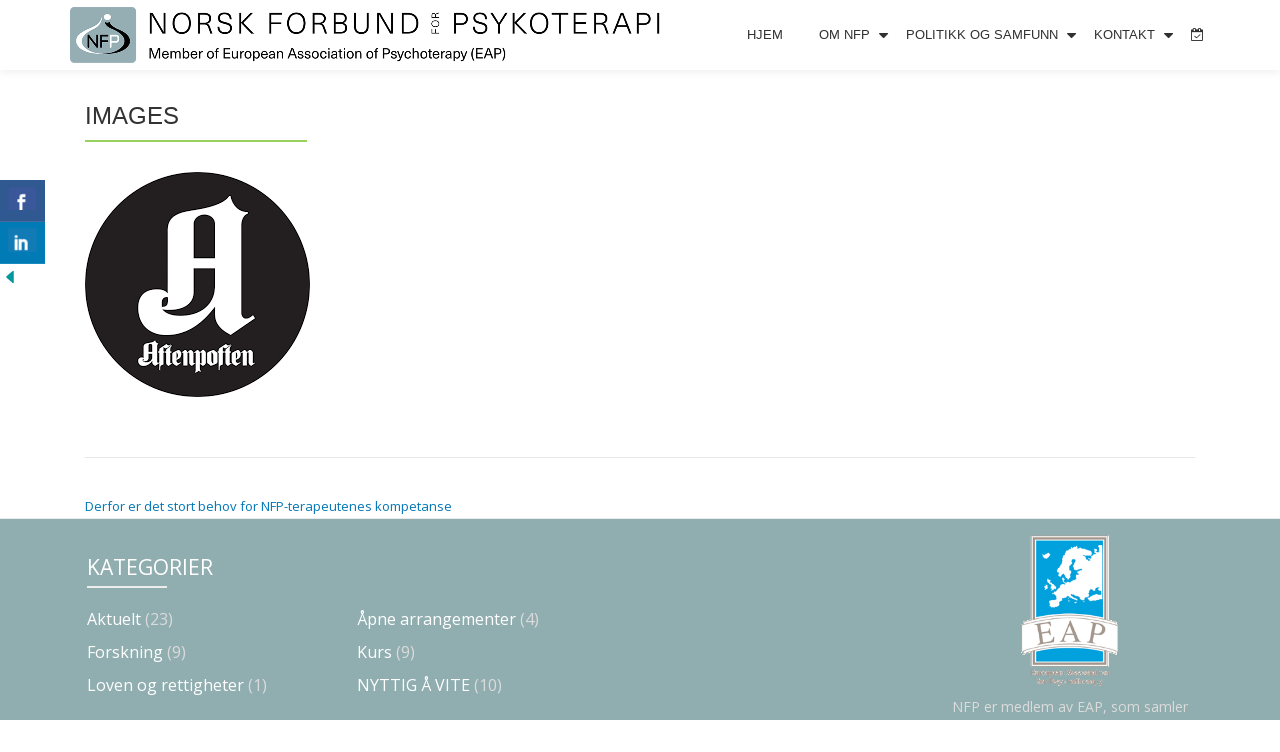

--- FILE ---
content_type: text/html; charset=UTF-8
request_url: https://nfpsykoterapi.no/ekstern-lenke/kast/images/
body_size: 15454
content:
<!DOCTYPE html>
<html lang="nb-NO" class="no-js">
<head>
	<meta charset="UTF-8">
	<meta name="viewport" content="width=device-width, initial-scale=1">
	<link rel="profile" href="http://gmpg.org/xfn/11">
	<link rel="pingback" href="https://nfpsykoterapi.no/xmlrpc.php">
	<style type='text/css'>Default CSS Comment</style><meta name='robots' content='index, follow, max-image-preview:large, max-snippet:-1, max-video-preview:-1' />
	<style>img:is([sizes="auto" i], [sizes^="auto," i]) { contain-intrinsic-size: 3000px 1500px }</style>
	
	<!-- This site is optimized with the Yoast SEO plugin v24.7 - https://yoast.com/wordpress/plugins/seo/ -->
	<title>images - NFPsykoterapi.no</title>
	<link rel="canonical" href="https://nfpsykoterapi.no/ekstern-lenke/kast/images/" />
	<meta property="og:locale" content="nb_NO" />
	<meta property="og:type" content="article" />
	<meta property="og:title" content="images - NFPsykoterapi.no" />
	<meta property="og:url" content="https://nfpsykoterapi.no/ekstern-lenke/kast/images/" />
	<meta property="og:site_name" content="NFPsykoterapi.no" />
	<meta property="article:modified_time" content="2023-07-21T14:51:43+00:00" />
	<meta property="og:image" content="https://nfpsykoterapi.no/ekstern-lenke/kast/images" />
	<meta property="og:image:width" content="225" />
	<meta property="og:image:height" content="225" />
	<meta property="og:image:type" content="image/png" />
	<meta name="twitter:card" content="summary_large_image" />
	<script type="application/ld+json" class="yoast-schema-graph">{"@context":"https://schema.org","@graph":[{"@type":"WebPage","@id":"https://nfpsykoterapi.no/ekstern-lenke/kast/images/","url":"https://nfpsykoterapi.no/ekstern-lenke/kast/images/","name":"images - NFPsykoterapi.no","isPartOf":{"@id":"https://nfpsykoterapi.no/#website"},"primaryImageOfPage":{"@id":"https://nfpsykoterapi.no/ekstern-lenke/kast/images/#primaryimage"},"image":{"@id":"https://nfpsykoterapi.no/ekstern-lenke/kast/images/#primaryimage"},"thumbnailUrl":"https://nfpsykoterapi.no/wp-content/uploads/2023/07/images.png","datePublished":"2023-07-21T14:51:35+00:00","dateModified":"2023-07-21T14:51:43+00:00","breadcrumb":{"@id":"https://nfpsykoterapi.no/ekstern-lenke/kast/images/#breadcrumb"},"inLanguage":"nb-NO","potentialAction":[{"@type":"ReadAction","target":["https://nfpsykoterapi.no/ekstern-lenke/kast/images/"]}]},{"@type":"ImageObject","inLanguage":"nb-NO","@id":"https://nfpsykoterapi.no/ekstern-lenke/kast/images/#primaryimage","url":"https://nfpsykoterapi.no/wp-content/uploads/2023/07/images.png","contentUrl":"https://nfpsykoterapi.no/wp-content/uploads/2023/07/images.png","width":225,"height":225,"caption":"Aftenposten logo"},{"@type":"BreadcrumbList","@id":"https://nfpsykoterapi.no/ekstern-lenke/kast/images/#breadcrumb","itemListElement":[{"@type":"ListItem","position":1,"name":"Hjem","item":"https://nfpsykoterapi.no/"},{"@type":"ListItem","position":2,"name":"Derfor er det stort behov for NFP-terapeutenes kompetanse","item":"https://nfpsykoterapi.no/ekstern-lenke/kast/"},{"@type":"ListItem","position":3,"name":"images"}]},{"@type":"WebSite","@id":"https://nfpsykoterapi.no/#website","url":"https://nfpsykoterapi.no/","name":"NFPsykoterapi.no","description":"Paraplyorganisasjon for psykoterapiorganisasjoner i Norge","potentialAction":[{"@type":"SearchAction","target":{"@type":"EntryPoint","urlTemplate":"https://nfpsykoterapi.no/?s={search_term_string}"},"query-input":{"@type":"PropertyValueSpecification","valueRequired":true,"valueName":"search_term_string"}}],"inLanguage":"nb-NO"}]}</script>
	<!-- / Yoast SEO plugin. -->


<link rel='dns-prefetch' href='//fonts.googleapis.com' />
<link rel="alternate" type="application/rss+xml" title="NFPsykoterapi.no &raquo; strøm" href="https://nfpsykoterapi.no/feed/" />
<link rel="alternate" type="application/rss+xml" title="NFPsykoterapi.no &raquo; kommentarstrøm" href="https://nfpsykoterapi.no/comments/feed/" />
<link rel="alternate" type="text/calendar" title="NFPsykoterapi.no &raquo; iCal-feed" href="https://nfpsykoterapi.no/events/?ical=1" />
<script type="text/javascript">
/* <![CDATA[ */
window._wpemojiSettings = {"baseUrl":"https:\/\/s.w.org\/images\/core\/emoji\/15.0.3\/72x72\/","ext":".png","svgUrl":"https:\/\/s.w.org\/images\/core\/emoji\/15.0.3\/svg\/","svgExt":".svg","source":{"concatemoji":"https:\/\/nfpsykoterapi.no\/wp-includes\/js\/wp-emoji-release.min.js?ver=6.7.4"}};
/*! This file is auto-generated */
!function(i,n){var o,s,e;function c(e){try{var t={supportTests:e,timestamp:(new Date).valueOf()};sessionStorage.setItem(o,JSON.stringify(t))}catch(e){}}function p(e,t,n){e.clearRect(0,0,e.canvas.width,e.canvas.height),e.fillText(t,0,0);var t=new Uint32Array(e.getImageData(0,0,e.canvas.width,e.canvas.height).data),r=(e.clearRect(0,0,e.canvas.width,e.canvas.height),e.fillText(n,0,0),new Uint32Array(e.getImageData(0,0,e.canvas.width,e.canvas.height).data));return t.every(function(e,t){return e===r[t]})}function u(e,t,n){switch(t){case"flag":return n(e,"\ud83c\udff3\ufe0f\u200d\u26a7\ufe0f","\ud83c\udff3\ufe0f\u200b\u26a7\ufe0f")?!1:!n(e,"\ud83c\uddfa\ud83c\uddf3","\ud83c\uddfa\u200b\ud83c\uddf3")&&!n(e,"\ud83c\udff4\udb40\udc67\udb40\udc62\udb40\udc65\udb40\udc6e\udb40\udc67\udb40\udc7f","\ud83c\udff4\u200b\udb40\udc67\u200b\udb40\udc62\u200b\udb40\udc65\u200b\udb40\udc6e\u200b\udb40\udc67\u200b\udb40\udc7f");case"emoji":return!n(e,"\ud83d\udc26\u200d\u2b1b","\ud83d\udc26\u200b\u2b1b")}return!1}function f(e,t,n){var r="undefined"!=typeof WorkerGlobalScope&&self instanceof WorkerGlobalScope?new OffscreenCanvas(300,150):i.createElement("canvas"),a=r.getContext("2d",{willReadFrequently:!0}),o=(a.textBaseline="top",a.font="600 32px Arial",{});return e.forEach(function(e){o[e]=t(a,e,n)}),o}function t(e){var t=i.createElement("script");t.src=e,t.defer=!0,i.head.appendChild(t)}"undefined"!=typeof Promise&&(o="wpEmojiSettingsSupports",s=["flag","emoji"],n.supports={everything:!0,everythingExceptFlag:!0},e=new Promise(function(e){i.addEventListener("DOMContentLoaded",e,{once:!0})}),new Promise(function(t){var n=function(){try{var e=JSON.parse(sessionStorage.getItem(o));if("object"==typeof e&&"number"==typeof e.timestamp&&(new Date).valueOf()<e.timestamp+604800&&"object"==typeof e.supportTests)return e.supportTests}catch(e){}return null}();if(!n){if("undefined"!=typeof Worker&&"undefined"!=typeof OffscreenCanvas&&"undefined"!=typeof URL&&URL.createObjectURL&&"undefined"!=typeof Blob)try{var e="postMessage("+f.toString()+"("+[JSON.stringify(s),u.toString(),p.toString()].join(",")+"));",r=new Blob([e],{type:"text/javascript"}),a=new Worker(URL.createObjectURL(r),{name:"wpTestEmojiSupports"});return void(a.onmessage=function(e){c(n=e.data),a.terminate(),t(n)})}catch(e){}c(n=f(s,u,p))}t(n)}).then(function(e){for(var t in e)n.supports[t]=e[t],n.supports.everything=n.supports.everything&&n.supports[t],"flag"!==t&&(n.supports.everythingExceptFlag=n.supports.everythingExceptFlag&&n.supports[t]);n.supports.everythingExceptFlag=n.supports.everythingExceptFlag&&!n.supports.flag,n.DOMReady=!1,n.readyCallback=function(){n.DOMReady=!0}}).then(function(){return e}).then(function(){var e;n.supports.everything||(n.readyCallback(),(e=n.source||{}).concatemoji?t(e.concatemoji):e.wpemoji&&e.twemoji&&(t(e.twemoji),t(e.wpemoji)))}))}((window,document),window._wpemojiSettings);
/* ]]> */
</script>
<link rel='stylesheet' id='srp-layout-stylesheet-css' href='https://nfpsykoterapi.no/wp-content/plugins/special-recent-posts/css/layout.css?ver=6.7.4' type='text/css' media='all' />
<style id='wp-emoji-styles-inline-css' type='text/css'>

	img.wp-smiley, img.emoji {
		display: inline !important;
		border: none !important;
		box-shadow: none !important;
		height: 1em !important;
		width: 1em !important;
		margin: 0 0.07em !important;
		vertical-align: -0.1em !important;
		background: none !important;
		padding: 0 !important;
	}
</style>
<link rel='stylesheet' id='wp-block-library-css' href='https://nfpsykoterapi.no/wp-includes/css/dist/block-library/style.min.css?ver=6.7.4' type='text/css' media='all' />
<style id='esf-fb-halfwidth-style-inline-css' type='text/css'>
.wp-block-create-block-easy-social-feed-facebook-carousel{background-color:#21759b;color:#fff;padding:2px}

</style>
<style id='esf-fb-fullwidth-style-inline-css' type='text/css'>
.wp-block-create-block-easy-social-feed-facebook-carousel{background-color:#21759b;color:#fff;padding:2px}

</style>
<style id='esf-fb-thumbnail-style-inline-css' type='text/css'>
.wp-block-create-block-easy-social-feed-facebook-carousel{background-color:#21759b;color:#fff;padding:2px}

</style>
<style id='classic-theme-styles-inline-css' type='text/css'>
/*! This file is auto-generated */
.wp-block-button__link{color:#fff;background-color:#32373c;border-radius:9999px;box-shadow:none;text-decoration:none;padding:calc(.667em + 2px) calc(1.333em + 2px);font-size:1.125em}.wp-block-file__button{background:#32373c;color:#fff;text-decoration:none}
</style>
<style id='global-styles-inline-css' type='text/css'>
:root{--wp--preset--aspect-ratio--square: 1;--wp--preset--aspect-ratio--4-3: 4/3;--wp--preset--aspect-ratio--3-4: 3/4;--wp--preset--aspect-ratio--3-2: 3/2;--wp--preset--aspect-ratio--2-3: 2/3;--wp--preset--aspect-ratio--16-9: 16/9;--wp--preset--aspect-ratio--9-16: 9/16;--wp--preset--color--black: #000000;--wp--preset--color--cyan-bluish-gray: #abb8c3;--wp--preset--color--white: #ffffff;--wp--preset--color--pale-pink: #f78da7;--wp--preset--color--vivid-red: #cf2e2e;--wp--preset--color--luminous-vivid-orange: #ff6900;--wp--preset--color--luminous-vivid-amber: #fcb900;--wp--preset--color--light-green-cyan: #7bdcb5;--wp--preset--color--vivid-green-cyan: #00d084;--wp--preset--color--pale-cyan-blue: #8ed1fc;--wp--preset--color--vivid-cyan-blue: #0693e3;--wp--preset--color--vivid-purple: #9b51e0;--wp--preset--gradient--vivid-cyan-blue-to-vivid-purple: linear-gradient(135deg,rgba(6,147,227,1) 0%,rgb(155,81,224) 100%);--wp--preset--gradient--light-green-cyan-to-vivid-green-cyan: linear-gradient(135deg,rgb(122,220,180) 0%,rgb(0,208,130) 100%);--wp--preset--gradient--luminous-vivid-amber-to-luminous-vivid-orange: linear-gradient(135deg,rgba(252,185,0,1) 0%,rgba(255,105,0,1) 100%);--wp--preset--gradient--luminous-vivid-orange-to-vivid-red: linear-gradient(135deg,rgba(255,105,0,1) 0%,rgb(207,46,46) 100%);--wp--preset--gradient--very-light-gray-to-cyan-bluish-gray: linear-gradient(135deg,rgb(238,238,238) 0%,rgb(169,184,195) 100%);--wp--preset--gradient--cool-to-warm-spectrum: linear-gradient(135deg,rgb(74,234,220) 0%,rgb(151,120,209) 20%,rgb(207,42,186) 40%,rgb(238,44,130) 60%,rgb(251,105,98) 80%,rgb(254,248,76) 100%);--wp--preset--gradient--blush-light-purple: linear-gradient(135deg,rgb(255,206,236) 0%,rgb(152,150,240) 100%);--wp--preset--gradient--blush-bordeaux: linear-gradient(135deg,rgb(254,205,165) 0%,rgb(254,45,45) 50%,rgb(107,0,62) 100%);--wp--preset--gradient--luminous-dusk: linear-gradient(135deg,rgb(255,203,112) 0%,rgb(199,81,192) 50%,rgb(65,88,208) 100%);--wp--preset--gradient--pale-ocean: linear-gradient(135deg,rgb(255,245,203) 0%,rgb(182,227,212) 50%,rgb(51,167,181) 100%);--wp--preset--gradient--electric-grass: linear-gradient(135deg,rgb(202,248,128) 0%,rgb(113,206,126) 100%);--wp--preset--gradient--midnight: linear-gradient(135deg,rgb(2,3,129) 0%,rgb(40,116,252) 100%);--wp--preset--font-size--small: 13px;--wp--preset--font-size--medium: 20px;--wp--preset--font-size--large: 36px;--wp--preset--font-size--x-large: 42px;--wp--preset--spacing--20: 0.44rem;--wp--preset--spacing--30: 0.67rem;--wp--preset--spacing--40: 1rem;--wp--preset--spacing--50: 1.5rem;--wp--preset--spacing--60: 2.25rem;--wp--preset--spacing--70: 3.38rem;--wp--preset--spacing--80: 5.06rem;--wp--preset--shadow--natural: 6px 6px 9px rgba(0, 0, 0, 0.2);--wp--preset--shadow--deep: 12px 12px 50px rgba(0, 0, 0, 0.4);--wp--preset--shadow--sharp: 6px 6px 0px rgba(0, 0, 0, 0.2);--wp--preset--shadow--outlined: 6px 6px 0px -3px rgba(255, 255, 255, 1), 6px 6px rgba(0, 0, 0, 1);--wp--preset--shadow--crisp: 6px 6px 0px rgba(0, 0, 0, 1);}:where(.is-layout-flex){gap: 0.5em;}:where(.is-layout-grid){gap: 0.5em;}body .is-layout-flex{display: flex;}.is-layout-flex{flex-wrap: wrap;align-items: center;}.is-layout-flex > :is(*, div){margin: 0;}body .is-layout-grid{display: grid;}.is-layout-grid > :is(*, div){margin: 0;}:where(.wp-block-columns.is-layout-flex){gap: 2em;}:where(.wp-block-columns.is-layout-grid){gap: 2em;}:where(.wp-block-post-template.is-layout-flex){gap: 1.25em;}:where(.wp-block-post-template.is-layout-grid){gap: 1.25em;}.has-black-color{color: var(--wp--preset--color--black) !important;}.has-cyan-bluish-gray-color{color: var(--wp--preset--color--cyan-bluish-gray) !important;}.has-white-color{color: var(--wp--preset--color--white) !important;}.has-pale-pink-color{color: var(--wp--preset--color--pale-pink) !important;}.has-vivid-red-color{color: var(--wp--preset--color--vivid-red) !important;}.has-luminous-vivid-orange-color{color: var(--wp--preset--color--luminous-vivid-orange) !important;}.has-luminous-vivid-amber-color{color: var(--wp--preset--color--luminous-vivid-amber) !important;}.has-light-green-cyan-color{color: var(--wp--preset--color--light-green-cyan) !important;}.has-vivid-green-cyan-color{color: var(--wp--preset--color--vivid-green-cyan) !important;}.has-pale-cyan-blue-color{color: var(--wp--preset--color--pale-cyan-blue) !important;}.has-vivid-cyan-blue-color{color: var(--wp--preset--color--vivid-cyan-blue) !important;}.has-vivid-purple-color{color: var(--wp--preset--color--vivid-purple) !important;}.has-black-background-color{background-color: var(--wp--preset--color--black) !important;}.has-cyan-bluish-gray-background-color{background-color: var(--wp--preset--color--cyan-bluish-gray) !important;}.has-white-background-color{background-color: var(--wp--preset--color--white) !important;}.has-pale-pink-background-color{background-color: var(--wp--preset--color--pale-pink) !important;}.has-vivid-red-background-color{background-color: var(--wp--preset--color--vivid-red) !important;}.has-luminous-vivid-orange-background-color{background-color: var(--wp--preset--color--luminous-vivid-orange) !important;}.has-luminous-vivid-amber-background-color{background-color: var(--wp--preset--color--luminous-vivid-amber) !important;}.has-light-green-cyan-background-color{background-color: var(--wp--preset--color--light-green-cyan) !important;}.has-vivid-green-cyan-background-color{background-color: var(--wp--preset--color--vivid-green-cyan) !important;}.has-pale-cyan-blue-background-color{background-color: var(--wp--preset--color--pale-cyan-blue) !important;}.has-vivid-cyan-blue-background-color{background-color: var(--wp--preset--color--vivid-cyan-blue) !important;}.has-vivid-purple-background-color{background-color: var(--wp--preset--color--vivid-purple) !important;}.has-black-border-color{border-color: var(--wp--preset--color--black) !important;}.has-cyan-bluish-gray-border-color{border-color: var(--wp--preset--color--cyan-bluish-gray) !important;}.has-white-border-color{border-color: var(--wp--preset--color--white) !important;}.has-pale-pink-border-color{border-color: var(--wp--preset--color--pale-pink) !important;}.has-vivid-red-border-color{border-color: var(--wp--preset--color--vivid-red) !important;}.has-luminous-vivid-orange-border-color{border-color: var(--wp--preset--color--luminous-vivid-orange) !important;}.has-luminous-vivid-amber-border-color{border-color: var(--wp--preset--color--luminous-vivid-amber) !important;}.has-light-green-cyan-border-color{border-color: var(--wp--preset--color--light-green-cyan) !important;}.has-vivid-green-cyan-border-color{border-color: var(--wp--preset--color--vivid-green-cyan) !important;}.has-pale-cyan-blue-border-color{border-color: var(--wp--preset--color--pale-cyan-blue) !important;}.has-vivid-cyan-blue-border-color{border-color: var(--wp--preset--color--vivid-cyan-blue) !important;}.has-vivid-purple-border-color{border-color: var(--wp--preset--color--vivid-purple) !important;}.has-vivid-cyan-blue-to-vivid-purple-gradient-background{background: var(--wp--preset--gradient--vivid-cyan-blue-to-vivid-purple) !important;}.has-light-green-cyan-to-vivid-green-cyan-gradient-background{background: var(--wp--preset--gradient--light-green-cyan-to-vivid-green-cyan) !important;}.has-luminous-vivid-amber-to-luminous-vivid-orange-gradient-background{background: var(--wp--preset--gradient--luminous-vivid-amber-to-luminous-vivid-orange) !important;}.has-luminous-vivid-orange-to-vivid-red-gradient-background{background: var(--wp--preset--gradient--luminous-vivid-orange-to-vivid-red) !important;}.has-very-light-gray-to-cyan-bluish-gray-gradient-background{background: var(--wp--preset--gradient--very-light-gray-to-cyan-bluish-gray) !important;}.has-cool-to-warm-spectrum-gradient-background{background: var(--wp--preset--gradient--cool-to-warm-spectrum) !important;}.has-blush-light-purple-gradient-background{background: var(--wp--preset--gradient--blush-light-purple) !important;}.has-blush-bordeaux-gradient-background{background: var(--wp--preset--gradient--blush-bordeaux) !important;}.has-luminous-dusk-gradient-background{background: var(--wp--preset--gradient--luminous-dusk) !important;}.has-pale-ocean-gradient-background{background: var(--wp--preset--gradient--pale-ocean) !important;}.has-electric-grass-gradient-background{background: var(--wp--preset--gradient--electric-grass) !important;}.has-midnight-gradient-background{background: var(--wp--preset--gradient--midnight) !important;}.has-small-font-size{font-size: var(--wp--preset--font-size--small) !important;}.has-medium-font-size{font-size: var(--wp--preset--font-size--medium) !important;}.has-large-font-size{font-size: var(--wp--preset--font-size--large) !important;}.has-x-large-font-size{font-size: var(--wp--preset--font-size--x-large) !important;}
:where(.wp-block-post-template.is-layout-flex){gap: 1.25em;}:where(.wp-block-post-template.is-layout-grid){gap: 1.25em;}
:where(.wp-block-columns.is-layout-flex){gap: 2em;}:where(.wp-block-columns.is-layout-grid){gap: 2em;}
:root :where(.wp-block-pullquote){font-size: 1.5em;line-height: 1.6;}
</style>
<link rel='stylesheet' id='contact-form-7-css' href='https://nfpsykoterapi.no/wp-content/plugins/contact-form-7/includes/css/styles.css?ver=6.0.5' type='text/css' media='all' />
<link rel='stylesheet' id='csbwf_sidebar_style-css' href='https://nfpsykoterapi.no/wp-content/plugins/custom-share-buttons-with-floating-sidebar/css/csbwfs.css?ver=6.7.4' type='text/css' media='all' />
<link rel='stylesheet' id='easy-facebook-likebox-custom-fonts-css' href='https://nfpsykoterapi.no/wp-content/plugins/easy-facebook-likebox/frontend/assets/css/esf-custom-fonts.css?ver=6.7.4' type='text/css' media='all' />
<link rel='stylesheet' id='easy-facebook-likebox-popup-styles-css' href='https://nfpsykoterapi.no/wp-content/plugins/easy-facebook-likebox/facebook/frontend/assets/css/esf-free-popup.css?ver=6.6.5' type='text/css' media='all' />
<link rel='stylesheet' id='easy-facebook-likebox-frontend-css' href='https://nfpsykoterapi.no/wp-content/plugins/easy-facebook-likebox/facebook/frontend/assets/css/easy-facebook-likebox-frontend.css?ver=6.6.5' type='text/css' media='all' />
<link rel='stylesheet' id='easy-facebook-likebox-customizer-style-css' href='https://nfpsykoterapi.no/wp-admin/admin-ajax.php?action=easy-facebook-likebox-customizer-style&#038;ver=6.6.5' type='text/css' media='all' />
<link rel='stylesheet' id='llorix-one-lite-font-css' href='//fonts.googleapis.com/css?family=Cabin%3A400%2C600%7COpen+Sans%3A400%2C300%2C600&#038;ver=6.7.4' type='text/css' media='all' />
<link rel='stylesheet' id='llorix-one-lite-fontawesome-css' href='https://nfpsykoterapi.no/wp-content/themes/llorix-one-lite/css/font-awesome.min.css?ver=4.4.0' type='text/css' media='all' />
<link rel='stylesheet' id='llorix-one-lite-bootstrap-style-css' href='https://nfpsykoterapi.no/wp-content/themes/llorix-one-lite/css/bootstrap.min.css?ver=3.3.1' type='text/css' media='all' />
<link rel='stylesheet' id='llorix-one-lite-style-css' href='https://nfpsykoterapi.no/wp-content/themes/llorix-one-lite/style.css?ver=1.0.0' type='text/css' media='all' />
<style id='llorix-one-lite-style-inline-css' type='text/css'>
.overlay-layer-wrap{ background:rgba(13, 60, 85, 0.5);}.archive-top .section-overlay-layer{ background:rgba(13, 60, 85, 0.6);}
</style>
<link rel='stylesheet' id='upw_theme_standard-css' href='https://nfpsykoterapi.no/wp-content/plugins/ultimate-posts-widget/css/upw-theme-standard.min.css?ver=6.7.4' type='text/css' media='all' />
<link rel='stylesheet' id='tablepress-default-css' href='https://nfpsykoterapi.no/wp-content/tablepress-combined.min.css?ver=31' type='text/css' media='all' />
<link rel='stylesheet' id='esf-custom-fonts-css' href='https://nfpsykoterapi.no/wp-content/plugins/easy-facebook-likebox/frontend/assets/css/esf-custom-fonts.css?ver=6.7.4' type='text/css' media='all' />
<link rel='stylesheet' id='esf-insta-frontend-css' href='https://nfpsykoterapi.no/wp-content/plugins/easy-facebook-likebox//instagram/frontend/assets/css/esf-insta-frontend.css?ver=6.7.4' type='text/css' media='all' />
<link rel='stylesheet' id='esf-insta-customizer-style-css' href='https://nfpsykoterapi.no/wp-admin/admin-ajax.php?action=esf-insta-customizer-style&#038;ver=6.7.4' type='text/css' media='all' />
<link rel='stylesheet' id='frs-css-css' href='https://nfpsykoterapi.no/wp-content/plugins/fluid-responsive-slideshow/css/frs.css?ver=2.3.1' type='text/css' media='all' />
<link rel='stylesheet' id='frs-position-css' href='https://nfpsykoterapi.no/wp-content/plugins/fluid-responsive-slideshow/css/frs-position.css?ver=2.3.1' type='text/css' media='all' />
<link rel='stylesheet' id='OpenSans-css' href='https://fonts.googleapis.com/css?family=Open+Sans%3A400italic%2C700italic%2C400%2C700&#038;ver=2.3.1' type='text/css' media='all' />
<script type="text/javascript" src="https://nfpsykoterapi.no/wp-includes/js/jquery/jquery.min.js?ver=3.7.1" id="jquery-core-js"></script>
<script type="text/javascript" id="jquery-core-js-after">
/* <![CDATA[ */

	  var windWidth=jQuery( window ).width();
	  //alert(windWidth);
	  var animateWidth;
	  var defaultAnimateWidth;	jQuery(document).ready(function() { 
	animateWidth="55";
    defaultAnimateWidth= animateWidth-10;
	animateHeight="49";
	defaultAnimateHeight= animateHeight-2;jQuery("#csbwfs-delaydiv").hide();
	  setTimeout(function(){
	  jQuery("#csbwfs-delaydiv").fadeIn();}, 2000);jQuery("div.csbwfsbtns a").hover(function(){
  jQuery(this).animate({width:animateWidth});
  },function(){
    jQuery(this).stop( true, true ).animate({width:defaultAnimateWidth});
  });jQuery("div.csbwfs-show").hide();
  jQuery("div.csbwfs-show a").click(function(){
    jQuery("div#csbwfs-social-inner").show(500);
     jQuery("div.csbwfs-show").hide(500);
    jQuery("div.csbwfs-hide").show(500);
    csbwfsSetCookie("csbwfs_show_hide_status","active","1");
  });
  
  jQuery("div.csbwfs-hide a").click(function(){
     jQuery("div.csbwfs-show").show(500);
      jQuery("div.csbwfs-hide").hide(500);
     jQuery("div#csbwfs-social-inner").hide(500);
     csbwfsSetCookie("csbwfs_show_hide_status","in_active","1");
  });var button_status=csbwfsGetCookie("csbwfs_show_hide_status");
    if (button_status =="in_active") {
      jQuery("div.csbwfs-show").show();
      jQuery("div.csbwfs-hide").hide();
     jQuery("div#csbwfs-social-inner").hide();
    } else {
      jQuery("div#csbwfs-social-inner").show();
     jQuery("div.csbwfs-show").hide();
    jQuery("div.csbwfs-hide").show();
    }});
 csbwfsCheckCookie();function csbwfsSetCookie(cname,cvalue,exdays) {
    var d = new Date();
    d.setTime(d.getTime() + (exdays*24*60*60*1000));
    var expires = "expires=" + d.toGMTString();
    document.cookie = cname+"="+cvalue+"; "+expires;
}

function csbwfsGetCookie(cname) {
    var name = cname + "=";
    var ca = document.cookie.split(';');
    for(var i=0; i<ca.length; i++) {
        var c = ca[i];
        while (c.charAt(0)==' ') c = c.substring(1);
        if (c.indexOf(name) != -1) {
            return c.substring(name.length, c.length);
        }
    }
    return "";
}

function csbwfsCheckCookie() {
	var hideshowhide = ""
    var button_status=csbwfsGetCookie("csbwfs_show_hide_status");
    if (button_status != "") {
        
    } else {
        csbwfsSetCookie("csbwfs_show_hide_status", "active",1);
    }
    if(hideshowhide=="yes")
    {
    csbwfsSetCookie("csbwfs_show_hide_status", "active",0);
    }
}
/* ]]> */
</script>
<script type="text/javascript" src="https://nfpsykoterapi.no/wp-includes/js/jquery/jquery-migrate.min.js?ver=3.4.1" id="jquery-migrate-js"></script>
<script type="text/javascript" src="https://nfpsykoterapi.no/wp-content/plugins/fluid-responsive-slideshow/js/frs.js?ver=2.3.1" id="fluid-responsive-slideshow-js"></script>
<script type="text/javascript" src="https://nfpsykoterapi.no/wp-content/plugins/fluid-responsive-slideshow/js/jquery.touchSwipe.min.js?ver=6.7.4" id="touchSwipe_js-js"></script>
<script type="text/javascript" src="https://nfpsykoterapi.no/wp-content/plugins/fluid-responsive-slideshow/js/imagesloaded.min.js?ver=2.3.1" id="images-loaded-js"></script>
<script type="text/javascript" src="https://nfpsykoterapi.no/wp-content/plugins/easy-facebook-likebox/facebook/frontend/assets/js/esf-free-popup.min.js?ver=6.6.5" id="easy-facebook-likebox-popup-script-js"></script>
<script type="text/javascript" id="easy-facebook-likebox-public-script-js-extra">
/* <![CDATA[ */
var public_ajax = {"ajax_url":"https:\/\/nfpsykoterapi.no\/wp-admin\/admin-ajax.php","efbl_is_fb_pro":""};
/* ]]> */
</script>
<script type="text/javascript" src="https://nfpsykoterapi.no/wp-content/plugins/easy-facebook-likebox/facebook/frontend/assets/js/public.js?ver=6.6.5" id="easy-facebook-likebox-public-script-js"></script>
<script type="text/javascript" src="https://nfpsykoterapi.no/wp-content/plugins/easy-facebook-likebox/frontend/assets/js/imagesloaded.pkgd.min.js?ver=6.7.4" id="imagesloaded.pkgd.min-js"></script>
<script type="text/javascript" id="esf-insta-public-js-extra">
/* <![CDATA[ */
var esf_insta = {"ajax_url":"https:\/\/nfpsykoterapi.no\/wp-admin\/admin-ajax.php","version":"free","nonce":"7f1d82b0d1"};
/* ]]> */
</script>
<script type="text/javascript" src="https://nfpsykoterapi.no/wp-content/plugins/easy-facebook-likebox//instagram/frontend/assets/js/esf-insta-public.js?ver=1" id="esf-insta-public-js"></script>
<link rel="https://api.w.org/" href="https://nfpsykoterapi.no/wp-json/" /><link rel="alternate" title="JSON" type="application/json" href="https://nfpsykoterapi.no/wp-json/wp/v2/media/3675" /><link rel="EditURI" type="application/rsd+xml" title="RSD" href="https://nfpsykoterapi.no/xmlrpc.php?rsd" />
<meta name="generator" content="WordPress 6.7.4" />
<link rel='shortlink' href='https://nfpsykoterapi.no/?p=3675' />
<link rel="alternate" title="oEmbed (JSON)" type="application/json+oembed" href="https://nfpsykoterapi.no/wp-json/oembed/1.0/embed?url=https%3A%2F%2Fnfpsykoterapi.no%2Fekstern-lenke%2Fkast%2Fimages%2F" />
<link rel="alternate" title="oEmbed (XML)" type="text/xml+oembed" href="https://nfpsykoterapi.no/wp-json/oembed/1.0/embed?url=https%3A%2F%2Fnfpsykoterapi.no%2Fekstern-lenke%2Fkast%2Fimages%2F&#038;format=xml" />
<meta name="tec-api-version" content="v1"><meta name="tec-api-origin" content="https://nfpsykoterapi.no"><link rel="alternate" href="https://nfpsykoterapi.no/wp-json/tribe/events/v1/" /><!--[if lt IE 9]>
<script src="https://nfpsykoterapi.no/wp-content/themes/llorix-one-lite/js/html5shiv.min.js"></script>
<![endif]-->
<link rel="icon" href="https://nfpsykoterapi.no/wp-content/uploads/2017/04/cropped-2016-NFP-logo-uten-tekst-kvadratisk-e1493311307216-1-32x32.jpg" sizes="32x32" />
<link rel="icon" href="https://nfpsykoterapi.no/wp-content/uploads/2017/04/cropped-2016-NFP-logo-uten-tekst-kvadratisk-e1493311307216-1-192x192.jpg" sizes="192x192" />
<link rel="apple-touch-icon" href="https://nfpsykoterapi.no/wp-content/uploads/2017/04/cropped-2016-NFP-logo-uten-tekst-kvadratisk-e1493311307216-1-180x180.jpg" />
<meta name="msapplication-TileImage" content="https://nfpsykoterapi.no/wp-content/uploads/2017/04/cropped-2016-NFP-logo-uten-tekst-kvadratisk-e1493311307216-1-270x270.jpg" />
		<style type="text/css" id="wp-custom-css">
			#main {padding-top: 2rem}

.full-width {width: 100%}

div.image-box   {
	height: 60% !important;
	object-fit: cover;
}

.padding-2 { padding: 2rem}

div.frontlisting.flex  article{
	min-width: 180px;
	border: 1px solid rgba(0,0,0,0.1116397);
	padding-bottom:  3rem;;
	margin-bottom: 1 rem;
}
div.frontlisting.flex.count-3 article{
	width:  32%;
}
div.frontlisting.flex.count-2 article{
	width:  49%;
}

div.frontlisting.flex {
	width:  100%;
}
div.frontlisting.flex.count-4 article{
	width:  23.5%;
	margin-left:0;
	margin-right: 0;
	max-width: 100%;
	
}
 

div.image-box img {
	height: 100% important;
	width:  100% !important;
	object-fit: cover !important;
	max-height: 100%;
	min-height: 100% 
}

.max-1200 { max-width: 1200px}

.max-1000 { max-width: 1000px}

.max-800 { max-width: 800px}

#tablepress-14 {
	min-width: 100% !important;
	width: 100% !important;
	
}

.55rem { max-width: 55rem}

 figure.wp-block-image.size-large.responsive-emn {
	background-color: #f8f8f8;
	margin-bottom: 1rem;
	xmax-height:  450px;
}

 figure.wp-block-image.size-large.responsive-emn img {
	max-height:  470px;
	min-width: 50vw;
	object-fit: contain;
	
}

p.photographer {
	color:  rgba(255,255,255, 0.65) !important;
  text-align: right;
	top: -30px;
  right: 15px;
	z-index: 9;
  position: relative;
}

div.padding-40.mobile-padding-10.fluid div.container.center-text {
	max-width: calc(100% - 40px);
}

img.attachment-post-thumbnail.size-post-thumbnail.wp-post-image {
	margin: auto;
	display: block;
	max-height: 500px;
   object-fit: cover;
	margin-bottom: 2rem;
}


.wp-block-separator.is-style-wide { border-bottom: 0 none !important}


a {
	color: #123456;
}

#primary a {
	color: #0077b6;
}

div#slideshowpjc.frs-slideshow-container {margin-bottom: 1em;
margin-top: 0}


.srp-widget-title {}


.tribe-events-category-kurs {
	background: #faf2ee;
}

.tribe-events-category-forskning  {
	background: #eff4d8}

.tribe-events-category-apne-arrangementer { background: #fff4f3 }

.tribe-events-category-arrangementer {
	background: #ebf3e0;
}

.tribe-events-category-apne-arrangementer {
	background: #ABDFDD;
}

.tribe-events-category-moter  {
	background-color: #dbdfe1;
}
ol.tribe-list-widget {
	padding: 0;}
	
li.tribe-events-list-widget-events.type-tribe_events {
	padding: 0.5em 1em;
}
div.tribe-event-duration,
ol.tribe-list-widget h4{
  font-size: 14px;
}

.srp-post-date {display: none}


div.tribe-events-loop div.tribe-clearfix {
		padding: 2em; 
}

div.tribe-events-loop {
	
}

h3.widget-title { 
	font-size: 1.4em
	
}
#categories-4 li {
	float: left;
	width: 50%;
	display: block !important;
	min-width: 270px;
	
}

.footer {
	background-color: #90adaf !important;
	padding-top: 1em;
	padding-bottom: 1em }



div.powered-by {
	margin-top: 0.4em;
}

div#sow-editor-2.widget.widget_sow-editor {
	margin-bottom: 0;
	line-height: 1.5em;
}

#footer   a {
	background: none;
}
a.srp-post-title-link { color: #123456 !important}



div.loginlink {
	text-align: right;
	font-size: 10pt;
	padding-right: 1em;
}

.powered-by a {
	color: #888;
}

div.styredoc.loginlink {
	float:  left;
	padding-left: 1em;
}

div.loginlink a {
	color:  silver;
}


/* @override https://fonts.googleapis.com/css?family=Open+Sans%3A400italic%2C700italic%2C400%2C700&ver=2.3.1 */

div.leftright {
	justify-content: center;
	min-height: 400px;
	display: flex;
}

div.leftright.siste-nyhet.fluid img {
	box-shadow: 0px 0px 20px rgba(0,0,0, 40%);
	border: 2px solid white
}

body.page-template-default div.leftright {
	margin-left: 0;
	margin-right: 0;
}

div#page.site {
	border-bottom: 1px solid #DDD;
	xmargin-bottom: 2rem;
	box-shadow: 0 5px 10px #EEE;
}

section.no-results.not-found {
	margin-bottom: 3rem;
}

div.half {
	width: 49.5%;
	min-width: 300px;
	min-height: 350px;
	max-height: 600px;
}

.max-600 {
	max-width: 600px;
	width: 100%;
	float: right;
	padding: 40px 40px 40px 0;
}

div.leftright.layout-1:not(.background-white) div.max-600,
div.leftright.layout-Ja:not(.background-white) div.max-600 {
	padding-left: 40px;
}

.leftright.layout- div.max-600,
.leftright.layout-0 div.max-600,
.leftright.layout-Nei div.max-600 {
	float: left;
	padding: 40px 0 40px 40px;
}

div.leftright.layout-:not(.background-white) div.max-600,
div.leftright.layout-Nei:not(.background-white) div.max-600,
div.leftright.layout-0:not(.background-white) div.max-600 {
	padding-right: 40px;
}

div.max-600 a.button {
	margin-top: 1.5rem;
;
}

div.leftright.layout-Ja div.max-600
div.leftright.layout-0 div.max-600 {
	float: left;
}

img.fit-picture {
	height: 100%;
	width: 100%;
	object-fit: cover;
}

div.round img {
	border-radius: 50%;
	width: 80%;
}

.black p,
.black {
	color: black !important;
}

div#wpforms-170.wpforms-container.wpforms-container-full {
	margin-left: -30px;
	margin-right: -30px;
	padding: 40px;
	background: whitesmoke;
	margin-bottom: 0;
}

#wpforms-form-170 {
	max-width: 1200px;
	margin: auto;
}

div#wpforms-170.wpforms-container.wpforms-container-full.background-grey1 {
	background: silver;
	padding: 40px;
}

.center-text {
	text-align: center;
}

p.size-n.white-text,
.white-text {
	color: white !important;
}

.opacity80 {
	opacity: 0.8;
}

.opacity60 {
	opacity: 0.6;
}

.opacity50 {
	opacity: 0.5;
}

.opacity20 {
	opacity: 0.2;
}

.font-size-1, .text-size-1 {
	font-size: 3.6rem;
	letter-spacing: 0.5px;
	font-weight: 500;
	line-height: 4rem;
}

.text-size-n2 {
	font-size: 1.5rem;
	font-weight: 500;
	letter-spacing: 0.75px;
}

div.banner-text {
	position: absolute;
	bottom: 65px;
	xbackground: rgba(0,0,0,0.4362946);
	xpadding: 3px 1.3rem;
	text-shadow: rgba(0,0,0, 0.80) 0 0 18px;
}

.boks {
	padding: 35px 20px 15px;
	margin-bottom: 2rem;
;
}

.white-background,
.background-white {
	background-color: white;
}

.black-background,
.background-black {
	background-color: black;
}

.background-grey2 {
	background-color: #F8F8F8
}

.background-grey1 {
	background-color: #F0F0F0;
}

.grey2,
.grey2 p {
	color: #e6e4e6 !important;
}

.grey1,
.grey1 p {
	color: #eaebea !important;
}

div.ingressboks.background-black *,
div.ingressboks.background-color2 *,
div.ingressboks.background-color1 * {
	color: white !important;
}

.opacity-60 {
	opacity: 0.6;
}

div.container.flex.personvisning div:first-child {
	padding-left: 0;
}

#primary,
div.container {
	max-width: 1200px;
	margin: auto;
}

body.post-template-default.no-sidebar main#primary.site-main {
	max-width: 100%;
}

div.wpforms-field-container input {
	
}

body.trapper-template-default header.entry-header img ,
.fullwidth header.entry-header img {
	width: 100%;
	max-height: 600px;
	object-fit: cover;
}

div[class^='wp-block'].fullwidth,
div.wp-block-group.fullwidth {
	width: 100vw;
	max-width: 100vw !important;
	margin-left: -30px;
	margin-right: -30px;
	padding-top: 4rem;
	padding-bottom: 4rem;
;
}

div.wp-block-group.fullwidth div.wpforms-container-full {
	background: none !important;
	padding: 0 !important;
	margin-top: 0 !important;
}

div.wp-block-group.fullwidth div.wpforms-container-full input {
	padding-top: 15px !important;
	padding-bottom: 15px !important;
	min-height: 48px;
}

div.wp-block-group.fullwidth div.wpforms-container-full input,
div.wp-block-group.fullwidth div.wpforms-container-full textarea {
	border: 0 none;
	padding-left: 20px !important;
	line-height: 200%;
}

.has-background  div.wp-block-column
body.archive #primary ,
body.archive .site-main.fullwdidth {
	max-width: 100%;
	background: #f6f6f6;
}

body.trapper-template-default #primary,
#primary.fullwidth {
	max-width: 100%;
	margin-left: 2rem;
	margin-right: 2rem;
}

.fullwidth article {
	margin-bottom: 0;
}

xdiv.fluid {
	margin-left: -2rem;
	margin-right: -2rem;
}

.color-form {
	padding: 40px;
}

.color-form .wpforms-form {
	max-width: 1200px;
	margin: auto
}

.color-form .wpforms-field-name,
.color-form .wpforms-field-email {
	width: 49% !important;
	display: inline-block;
	min-width: 500px;
}

.color-form .wpforms-field-name {
	margin-right: 2% !important;
	font-weight: normal;
}

.padding-40,
div.padding-40 {
	padding: 40px;
;
}

div.top-banner div.container {
	height: 100%;
	position: relative;
}

text-size-1 {
	font-size: 3rem;
}


@media (max-width: 800px) {

header.entry-header.parallax,
article.trapper.type-trapper header.entry-header {
	max-width: calc(100% + 3rem) !important;
}

h1.overlay-title {
	padding-left: 2rem;
}

div.frontlisting.flex {
	padding: 0;
	margin: 0
}

div.main-content-container {
	padding-left: 4vw;
 
	padding-right: 4vw
}

 

body.archive article,  
body.blog article {
	width: 100%;
	max-width: 100%;
	padding: 1.3rem;
}

body.archive article div.entry-content,
  body.archive article header
 body.blog article div.entry-content,
  body.blog article header {
	margin-left: 0;
	padding-left: 0;
	padding-right: 0
}

div.personinfo.padding-20 {
	width: 100%
}

div.personimage {
	width: 100%;
}

div.type-tribe_events.status-publish.has-post-thumbnail > div {
	min-width: 100% !important;
}

header#masthead.site-header, body.page-template-default main#primary.site-main {
	padding: 10px 20px 0;
}

.page-content,
.entry-content,
.entry-summary {
	xmargin: 0em;
}

div.leftright.fluid.flex.background-white div.max-600 {
	padding-left: 0 !important;
	padding-right: 0 !important;
	padding-top: 0.5rem !important;
}

button.menu-toggle,
#site-navigation button.menu-toggle {
	background: white;
	border: 0 none;
	padding-right: 0;
	margin-left: auto;
;
}

nav#site-navigation.main-navigation.toggled {
	left: 0;
	right: 0;
	top: 0;
	width: 100%;
	position: absolute;
	padding-top: 5rem;
	background: transparent;
	z-index: 100;
	padding-bottom: 1rem;
}

nav#site-navigation.main-navigation.toggled  div.menu-meny-1-container {
	padding-top: 4rem;
}

nav#site-navigation.main-navigation.toggled  button.menu-toggle {
	position: absolute;
	z-index: 9;
}

nav#site-navigation.main-navigation.toggled ul li a {
	color: white;
	border-bottom: 1px solid silver;
}

nav#site-navigation.main-navigation.toggled ul ul li a {
	color: inherit;
	background: white;
}

.toggled  ul#primary-menu.menu.nav-menu {
	float: none;
	text-align: center;
	display: block;
	background: white;
	width: 100% !important
}

.toggled li {
	padding: 0 0.5rem 0.3rem;
	margin: auto;
}

.main-navigation.toggled ul {
	float: none;
	position: relative;
	left: 0;
	right: 0;
	z-index: inherit;
	display: block !important;
	text-align: center !important;
	margin: auto;
}

.main-navigation.toggled ul  a {
	margin: auto;
	width: 100%;
}

.main-navigation ul ul {
	box-shadow: none;
	float: inherit;
	position: relative;
	display: block;
	left: 0;
	z-index: 10;
	text-align: center !important;
}

.main-navigation ul ul a {
	text-transform: none !important;
}

div.site-branding {
	padding-top: 0rem;
	padding-bottom: 0.5rem;
	width: 60%
}

nav#site-navigation.main-navigation {
	width: 38%;
	padding-top: 1rem;
	padding-bottom: 0;
}

button.menu-toggle {
	padding: 0.7rem !important;
	top: 0.4rem !important;
	right: 1rem !important;
}

.fullwidth div.top-banner {
	margin-left: -1rem;
	margin-right: -1rem;
}

div.top-banner.fluid {
	margin-left: -1rem;
	margin-right: -1rem;
}

#primary.fullwidth {
	margin-left: 1rem;
	margin-right: 1rem;
}

img.fit-picture {
	min-height: 55vw;
}

div.flex.frontlisting article {
	width: calc(50% - 40px);
	min-width: 220px;
	max-width: 400px;
}

div.container.frontlisting.flex.count-22 article img.attachment-medi.size-medi {
	margin: auto;
}

div.half {
	max-width: 100%;
	box-sizing: border-box;
}

.flex .max-600 {
	padding: 20px;
	width: 100%;
	box-sizing: border-box;
}

button.menu-toggle,
#site-navigation button.menu-toggle {
	background: white;
	border: 0 none;
	padding-right: 0;
	margin-left: auto;
;
}

nav#site-navigation.main-navigation.toggled {
	left: 0;
	right: 0;
	top: 0;
	width: 100%;
	position: absolute;
	padding-top: 5rem;
	background: transparent;
	z-index: 100;
	padding-bottom: 1rem;
}

nav#site-navigation.main-navigation.toggled  div.menu-meny-1-container {
	padding-top: 4rem;
}

nav#site-navigation.main-navigation.toggled  button.menu-toggle {
	position: absolute;
	z-index: 9;
}

nav#site-navigation.main-navigation.toggled ul ul li a {
	color: inherit;
	background: white;
}

.toggled  ul#primary-menu.menu.nav-menu {
	float: none;
	text-align: center;
	display: block;
	background: white;
	width: 100% !important
}

.toggled li {
	padding: 0 0.5rem 0.3rem;
	margin: auto;
}

.main-navigation.toggled ul {
	float: none;
	position: relative;
	left: 0;
	right: 0;
	z-index: inherit;
	display: block !important;
	text-align: center !important;
	margin: auto;
}

.main-navigation.toggled ul  a {
	margin: auto;
	width: 100%;
}

.main-navigation ul ul {
	box-shadow: none;
	float: inherit;
	position: relative;
	display: block;
	left: 0;
	z-index: 10;
	text-align: center !important;
}

.main-navigation ul ul a {
	text-transform: none !important;
}

nav#site-navigation.main-navigation {
	width: 40%
}

button.menu-toggle {
	padding: 0.7rem !important;
	top: 0.5rem !important;
	right: 1rem !important;
}

@media only screen and  (max-width : 500px) {

h1.text-size-300 {
	font-size: 1.7rem;
}

p.text-size-125 {
	font-size: 115%;
}

.text-size-375 {
	font-size: 3rem;
	line-height: 110%
}

div.contents-container.flex {
	flex-direction: row !important
}

div.flex. personinfo {
	display: flex;
}

div.personinfo {
	flex-direction: column;
	align-items: flex-start;
	justify-content: flex-start;
}

div.personimage {
	width: 100%;
	max-width: 100%;
	max-height: auto;
	background: black
}

div.personimage  a {
	display: block;
	margin: auto;
	text-align: center;
}

div.personimage img {
	width: auto !important;
	max-width: 100%;
	max-height: auto;
	margin: auto;
}

div.personinfo.padding-0-40 {
	padding: 0 1rem;
}

div.persontekst h1 {
	font-size: 1.5rem;
}

div.sidebar-5 {
	width: 100%;
	max-width: 100%;
}

div.leftright.flex {
	padding: 0 !important;
	width: ( 100% - 4rem);
	max-width: 100vw;
	margin-left: -1rem;
	margin-right: -1rem;
;
}

div.leftright.fluid.flex.layout-1, 
	div.leftright.fluid.flex.layout-Ja {
	flex-direction: column-reverse !important;
	margin: 0;
}

div.half {
	min-height: 130px;
}

div.leftright .half {
	max-width: 100%;
	width: 100%;
	min-width: 200px;
	margin: 0;
	padding: 1rem;
}

div.max-600, 
 div.leftright-text.half div.max-600 {
	padding: 2rem 1rem;
}

div.leftright-image.half {
	width: 100%;
	max-width: 100vw;
}

div.leftright-image.half img {
	width: 100%;
}

div.flex.frontlisting article {
	width: calc(100% - 0px);
	max-width: 100%;
	margin-left: 0
}

div.flex {
	flex-direction: column !important;
}

.text-size-1.mobile-size-1 {
	font-size: 2rem;
}

div.mobile-padding-20,
	.mobile-padding-20 {
	padding: 20px;
}

div.mobile-padding-10,
	.mobile-padding-10 {
	padding: 10px;
}

div.mobile-padding-0,
	.mobile-padding-0 {
	padding: 0;
}

.mobile-size-1 {
	font-size: 2rem;
}

.size-n {
	font-size: 1rem;
}

}


		</style>
		</head>

<body itemscope itemtype="http://schema.org/WebPage" class="attachment attachment-template-default single single-attachment postid-3675 attachmentid-3675 attachment-png tribe-no-js page-template-llorix-one-lite" dir="ltr"><a class="skip-link screen-reader-text" href="#content">Skip to content</a>
<!-- =========================
	PRE LOADER
============================== -->


<!-- =========================
	SECTION: HOME / HEADER
============================== -->
<!--header-->

<header itemscope itemtype="http://schema.org/WPHeader" id="masthead" role="banner" data-stellar-background-ratio="0.5" class="header header-style-one site-header">

	<!-- COLOR OVER IMAGE -->
		<div class="overlay-layer-nav 
	sticky-navigation-open">

		<!-- STICKY NAVIGATION -->
		<div class="navbar navbar-inverse bs-docs-nav navbar-fixed-top sticky-navigation appear-on-scroll">
			
			<!-- CONTAINER -->
			<div class="container">

				<div class="navbar-header">

					<!-- LOGO -->

					<button title='Toggle Menu' aria-controls='menu-main-menu' aria-expanded='false' type="button" class="navbar-toggle menu-toggle" id="menu-toggle" data-toggle="collapse" data-target="#menu-primary">
						<span class="screen-reader-text">Toggle navigation</span>
						<span class="icon-bar"></span>
						<span class="icon-bar"></span>
						<span class="icon-bar"></span>
					</button>

					<a href="https://nfpsykoterapi.no/" class="navbar-brand" title="NFPsykoterapi.no"><img src="https://nfpsykoterapi.no/wp-content/uploads/2022/03/NFP-logo-bredde-org-stor.png" alt="NFPsykoterapi.no"></a><div class="header-logo-wrap text-header llorix_one_lite_only_customizer"><h1 itemprop="headline" id="site-title" class="site-title"><a href="https://nfpsykoterapi.no/" title="NFPsykoterapi.no" rel="home">NFPsykoterapi.no</a></h1><p itemprop="description" id="site-description" class="site-description">Paraplyorganisasjon for psykoterapiorganisasjoner i Norge</p></div>
				</div>

				<!-- MENU -->
				<div itemscope itemtype="http://schema.org/SiteNavigationElement" aria-label="Primary Menu" id="menu-primary" class="navbar-collapse collapse">
					<!-- LOGO ON STICKY NAV BAR -->
					<div id="site-header-menu" class="site-header-menu">
						<nav id="site-navigation" class="main-navigation" role="navigation">
							<div class="menu-hovedmeny-container"><ul id="menu-hovedmeny" class="primary-menu small-text"><li id="menu-item-3402" class="menu-item menu-item-type-post_type menu-item-object-page menu-item-home menu-item-3402"><a href="https://nfpsykoterapi.no/">Hjem</a></li>
<li id="menu-item-11" class="menu-item menu-item-type-post_type menu-item-object-page menu-item-has-children menu-item-11"><a href="https://nfpsykoterapi.no/om-oss/">Om NFP</a>
<ul class="sub-menu">
	<li id="menu-item-345" class="menu-item menu-item-type-post_type menu-item-object-page menu-item-345"><a href="https://nfpsykoterapi.no/nfps-oppgave/">NFPs formål og oppgaver</a></li>
	<li id="menu-item-230" class="menu-item menu-item-type-post_type menu-item-object-page menu-item-230"><a href="https://nfpsykoterapi.no/organisasjonen-nfp/">Organisasjon</a></li>
	<li id="menu-item-500" class="menu-item menu-item-type-post_type menu-item-object-page menu-item-500"><a href="https://nfpsykoterapi.no/styreoversikt-nfp/">Styreoversikt</a></li>
	<li id="menu-item-421" class="menu-item menu-item-type-post_type menu-item-object-page menu-item-421"><a href="https://nfpsykoterapi.no/vedtekter/">Vedtekter</a></li>
	<li id="menu-item-1321" class="menu-item menu-item-type-post_type menu-item-object-page menu-item-1321"><a href="https://nfpsykoterapi.no/loven-og-rettigheter/">Lover og rettigheter</a></li>
	<li id="menu-item-516" class="menu-item menu-item-type-post_type menu-item-object-page menu-item-516"><a href="https://nfpsykoterapi.no/etiske-retningslinjer/">Etiske standarder for NFP</a></li>
	<li id="menu-item-231" class="menu-item menu-item-type-post_type menu-item-object-page menu-item-231"><a href="https://nfpsykoterapi.no/historikk/">Historikk</a></li>
	<li id="menu-item-1815" class="menu-item menu-item-type-post_type menu-item-object-page menu-item-has-children menu-item-1815"><a href="https://nfpsykoterapi.no/psykoterapiforeninger/">Foreninger</a>
	<ul class="sub-menu">
		<li id="menu-item-127" class="menu-item menu-item-type-post_type menu-item-object-page menu-item-127"><a href="https://nfpsykoterapi.no/norsk-forening-for-integrativ-terapi/">Norsk Forening for Integrativ Terapi</a></li>
		<li id="menu-item-133" class="menu-item menu-item-type-post_type menu-item-object-page menu-item-133"><a href="https://nfpsykoterapi.no/norsk-forening-for-analytisk-psykologi/">Norsk Forening for Analytisk Psykologi</a></li>
		<li id="menu-item-142" class="menu-item menu-item-type-post_type menu-item-object-page menu-item-142"><a href="https://nfpsykoterapi.no/norsk-gestaltterapeutforening/">Norsk Gestaltterapeutforening</a></li>
		<li id="menu-item-143" class="menu-item menu-item-type-post_type menu-item-object-page menu-item-143"><a href="https://nfpsykoterapi.no/norsk-forening-for-psykosynteseterapeuter/">Norsk Forening for Psykosynteseterapeuter</a></li>
		<li id="menu-item-144" class="menu-item menu-item-type-post_type menu-item-object-page menu-item-144"><a href="https://nfpsykoterapi.no/norsk-forening-for-kunst-og-utrykksterapi/">Norsk Forening for Kunst- og Utrykksterapi</a></li>
		<li id="menu-item-147" class="menu-item menu-item-type-post_type menu-item-object-page menu-item-147"><a href="https://nfpsykoterapi.no/psykodramaforeningen-i-norge/">Psykodramaforeningen i Norge</a></li>
		<li id="menu-item-1380" class="menu-item menu-item-type-post_type menu-item-object-page menu-item-1380"><a href="https://nfpsykoterapi.no/forening-for-gestalt-terapeuter/">Forening for Gestaltterapeuter</a></li>
	</ul>
</li>
	<li id="menu-item-1814" class="menu-item menu-item-type-post_type menu-item-object-page menu-item-has-children menu-item-1814"><a href="https://nfpsykoterapi.no/psykoterapiinstitutter/">Institutter</a>
	<ul class="sub-menu">
		<li id="menu-item-107" class="menu-item menu-item-type-post_type menu-item-object-page menu-item-107"><a href="https://nfpsykoterapi.no/medlemsinstitutter/norsk-gestaltinstitutt-hoyskole/">Norsk Gestaltinstitutt AS Høyskole</a></li>
		<li id="menu-item-111" class="menu-item menu-item-type-post_type menu-item-object-page menu-item-111"><a href="https://nfpsykoterapi.no/medlemsinstitutter/moreno-instituttet/">Moreno Instituttet Norge</a></li>
		<li id="menu-item-2234" class="menu-item menu-item-type-post_type menu-item-object-page menu-item-2234"><a href="https://nfpsykoterapi.no/norsk-institutt-for-kunstuttrykk-og-kommunikasjon/">Norsk Institutt for Kunstuttrykk og Kommunikasjon</a></li>
	</ul>
</li>
	<li id="menu-item-2959" class="menu-item menu-item-type-post_type menu-item-object-page menu-item-2959"><a href="https://nfpsykoterapi.no/profesjonell-faglig-oppdatering/">Profesjonell faglig oppdatering</a></li>
	<li id="menu-item-526" class="menu-item menu-item-type-post_type menu-item-object-page menu-item-526"><a href="https://nfpsykoterapi.no/paraplyorganisasjon/">Medlemsorganisasjon</a></li>
	<li id="menu-item-3182" class="menu-item menu-item-type-post_type menu-item-object-page menu-item-3182"><a href="https://nfpsykoterapi.no/bli-medlem/">Bli medlem</a></li>
	<li id="menu-item-1816" class="menu-item menu-item-type-post_type menu-item-object-page menu-item-1816"><a href="https://nfpsykoterapi.no/ecp-prosedyre/">ECP</a></li>
</ul>
</li>
<li id="menu-item-3461" class="menu-item menu-item-type-custom menu-item-object-custom menu-item-has-children menu-item-3461"><a href="#">Politikk og Samfunn</a>
<ul class="sub-menu">
	<li id="menu-item-3607" class="menu-item menu-item-type-custom menu-item-object-custom menu-item-3607"><a href="#">Politikk</a></li>
	<li id="menu-item-3606" class="menu-item menu-item-type-custom menu-item-object-custom menu-item-has-children menu-item-3606"><a href="#">Artikler</a>
	<ul class="sub-menu">
		<li id="menu-item-3443" class="menu-item menu-item-type-post_type menu-item-object-page menu-item-3443"><a href="https://nfpsykoterapi.no/psykisk-helsehjelp-til-flyktninger-2/">Psykisk helsehjelp til flyktninger</a></li>
		<li id="menu-item-3444" class="menu-item menu-item-type-post_type menu-item-object-page menu-item-3444"><a href="https://nfpsykoterapi.no/exit-metoden/">EXIT-metoden</a></li>
	</ul>
</li>
</ul>
</li>
<li id="menu-item-517" class="menu-item menu-item-type-post_type menu-item-object-page menu-item-has-children menu-item-517"><a href="https://nfpsykoterapi.no/kontakt/">Kontakt</a>
<ul class="sub-menu">
	<li id="menu-item-1331" class="menu-item menu-item-type-post_type menu-item-object-page menu-item-1331"><a href="https://nfpsykoterapi.no/medlemskap-i-nfp/">Bli medlem</a></li>
	<li id="menu-item-1813" class="menu-item menu-item-type-post_type menu-item-object-page menu-item-1813"><a href="https://nfpsykoterapi.no/terapeutoversikt/">Finn din psykoterapeut</a></li>
</ul>
</li>
<li id="menu-item-1821" class="menu-item menu-item-type-custom menu-item-object-custom menu-item-1821"><a href="/event/"><i class="fa fa-calendar-check-o" aria-hidden="true"></i></a></li>
</ul></div>						</nav>
					</div>
				</div>


			</div>
			<!-- /END CONTAINER -->
		</div>
		<!-- /END STICKY NAVIGATION -->

	</div>
	<!-- /END COLOR OVER IMAGE -->
</header>
<!-- /END HOME / HEADER  -->

<div class="content-wrap">
	<div class="container">

		<div id="primary" class="content-area 
		col-md-12">
			<main itemscope itemtype="http://schema.org/WebPageElement" itemprop="mainContentOfPage" id="main" class="site-main" role="main">

			
<article id="post-3675" class="content-single-page post-3675 attachment type-attachment status-inherit hentry">
	<header class="entry-header single-header">
		<h1 itemprop="headline" class="entry-title single-title">images</h1>		<div class="colored-line-left"></div>
		<div class="clearfix"></div>

		<div class="entry-meta single-entry-meta">
			<!--span class="author-link" itemprop="author" itemscope="" itemtype="http://schema.org/Person">
				<span itemprop="name" class="post-author author vcard">
					<i class="fa fa-user" aria-hidden="true"></i>
					<a href="https://nfpsykoterapi.no/author/espen/" itemprop="url" rel="author">E MN</a>
				</span>
			</span-->
						<!--time class="post-time posted-on published" datetime="2023-07-21T16:51:35+02:00" itemprop="datePublished">
				<i class="fa fa-clock-o" aria-hidden="true"></i>
				21 juli 2023			</time-->
						<!--a href="https://nfpsykoterapi.no/ekstern-lenke/kast/images/#respond" class="post-comments">
				<i class="fa fa-comment" aria-hidden="true"></i>
				No comments			</a-->
		</div><!-- .entry-meta -->
	</header><!-- .entry-header -->

	<div itemprop="text" class="entry-content">
		<p class="attachment"><a href='https://nfpsykoterapi.no/wp-content/uploads/2023/07/images.png'><img fetchpriority="high" decoding="async" width="225" height="225" src="https://nfpsykoterapi.no/wp-content/uploads/2023/07/images.png" class="attachment-medium size-medium" alt="Aftenposten logo" srcset="https://nfpsykoterapi.no/wp-content/uploads/2023/07/images.png 225w, https://nfpsykoterapi.no/wp-content/uploads/2023/07/images-150x150.png 150w" sizes="(max-width: 225px) 100vw, 225px" /></a></p>
			</div><!-- .entry-content -->

	<footer class="entry-footer">
			</footer><!-- .entry-footer -->
</article><!-- #post-## -->

	<nav class="navigation post-navigation" aria-label="Innlegg">
		<h2 class="screen-reader-text">Innleggsnavigasjon</h2>
		<div class="nav-links"><div class="nav-previous"><a href="https://nfpsykoterapi.no/ekstern-lenke/kast/" rel="prev">Derfor er det stort behov for NFP-terapeutenes kompetanse</a></div></div>
	</nav>
			</main><!-- #main -->
		</div><!-- #primary -->

		
	</div>
</div><!-- .content-wrap -->


	<footer itemscope itemtype="http://schema.org/WPFooter" id="footer" role="contentinfo" class = "footer grey-bg">

		<div class="container">
			<div class="footer-widget-wrap">
								<div itemscope itemtype="http://schema.org/WPSideBar" role="complementary" id="sidebar-widgets-area-1" class="col-md-6 col-sm-5 col-xs-12 widget-box" aria-label="Widgets Area 1">
				<div id="categories-4" class="widget widget_categories"><h3 class="widget-title">Kategorier</h3>
			<ul>
					<li class="cat-item cat-item-1"><a href="https://nfpsykoterapi.no/category/aktuelt/">Aktuelt</a> (23)
</li>
	<li class="cat-item cat-item-17"><a href="https://nfpsykoterapi.no/category/apne-arrangementer/">Åpne arrangementer</a> (4)
</li>
	<li class="cat-item cat-item-18"><a href="https://nfpsykoterapi.no/category/forskning/">Forskning</a> (9)
</li>
	<li class="cat-item cat-item-25"><a href="https://nfpsykoterapi.no/category/kurs/">Kurs</a> (9)
</li>
	<li class="cat-item cat-item-26"><a href="https://nfpsykoterapi.no/category/loven-og-rettigheter/">Loven og rettigheter</a> (1)
</li>
	<li class="cat-item cat-item-19"><a href="https://nfpsykoterapi.no/category/nyttig-a-vite/">NYTTIG Å VITE</a> (10)
</li>
			</ul>

			</div>				</div>
								<div itemscope itemtype="http://schema.org/WPSideBar" role="complementary" id="sidebar-widgets-area-2" class="col-md-3 col-sm-6 col-xs-12 widget-box" aria-label="Widgets Area 2">
				<div id="text-3" class="widget widget_text">			<div class="textwidget"><p>&nbsp;</p>
<p>  &nbsp; </p>
</div>
		</div>				</div>
								<div itemscope itemtype="http://schema.org/WPSideBar" role="complementary" id="sidebar-widgets-area-3" class="col-md-3 col-sm-6 col-xs-12 widget-box" aria-label="Widgets Area 3">
				<div id="sow-editor-2" class="widget widget_sow-editor"><div
			
			class="so-widget-sow-editor so-widget-sow-editor-base"
			
		>
<div class="siteorigin-widget-tinymce textwidget">
	<p style="text-align: center;"><a href="https://nfpsykoterapi.no/wp-content/uploads/2014/10/eap-logo.gif"><img loading="lazy" decoding="async" class=" size-full wp-image-196 aligncenter" src="https://nfpsykoterapi.no/wp-content/uploads/2014/10/eap-logo.gif" alt="eap-logo" width="100" height="180" /></a>NFP er medlem av EAP, som samler og setter felles standard for psykoterapeuter i Europa.</p>
<p style="text-align: center;"><a href="https://nfpsykoterapi.no/eap-krav-og-sertifisering/">Les mer om krav og sertifisering</a></p>
</div>
</div></div>				</div>
				
			</div><!-- .footer-widget-wrap -->

			<div class="footer-bottom-wrap">
				<div itemscope role="navigation" itemtype="http://schema.org/SiteNavigationElement" id="menu-secondary" aria-label="Secondary Menu"><h1 class="screen-reader-text">Secondary Menu</h1></div>					</div><!-- .footer-bottom-wrap -->






		</div><!-- container -->

	</footer>

	<div id="csbwfs-delaydiv"><div class="csbwfs-social-widget"  id="csbwfs-left" title="Share This With Your Friends"  style="top:25%;left:0;"><div class="csbwfs-show"><a href="javascript:" title="Show Buttons" id="csbwfs-show"><img src="https://nfpsykoterapi.no/wp-content/plugins/custom-share-buttons-with-floating-sidebar/images/hide-l.png" alt="Show Buttons"></a></div><div id="csbwfs-social-inner"><div class="csbwfs-sbutton csbwfsbtns"><div id="csbwfs-fb" class="csbwfs-fb"><a href="javascript:" onclick="javascript:window.open('//www.facebook.com/sharer/sharer.php?u=https://nfpsykoterapi.no/ekstern-lenke/kast/images/', '', 'menubar=no,toolbar=no,resizable=yes,scrollbars=yes,height=300,width=600');return false;" target="_blank" title="Share On Facebook" ><i class="csbwfs_facebook"></i></a></div></div><div class="csbwfs-sbutton csbwfsbtns"><div id="csbwfs-li" class="csbwfs-li"><a href="javascript:" onclick="javascript:window.open('//www.linkedin.com/cws/share?mini=true&url=https://nfpsykoterapi.no/ekstern-lenke/kast/images/','','menubar=no,toolbar=no,resizable=yes,scrollbars=yes,height=600,width=800');return false;" title="Share On Linkedin" ><i class="csbwfs_linkedin"></i></a></div></div></div><div class="csbwfs-hide"><a href="javascript:" title="Hide Buttons" id="csbwfs-hide"><img src="https://nfpsykoterapi.no/wp-content/plugins/custom-share-buttons-with-floating-sidebar/images/hide.png" alt="Hide Buttons"></a></div></div></div>		<script>
		( function ( body ) {
			'use strict';
			body.className = body.className.replace( /\btribe-no-js\b/, 'tribe-js' );
		} )( document.body );
		</script>
		<script> /* <![CDATA[ */var tribe_l10n_datatables = {"aria":{"sort_ascending":": activate to sort column ascending","sort_descending":": activate to sort column descending"},"length_menu":"Show _MENU_ entries","empty_table":"No data available in table","info":"Showing _START_ to _END_ of _TOTAL_ entries","info_empty":"Showing 0 to 0 of 0 entries","info_filtered":"(filtered from _MAX_ total entries)","zero_records":"No matching records found","search":"Search:","all_selected_text":"All items on this page were selected. ","select_all_link":"Select all pages","clear_selection":"Clear Selection.","pagination":{"all":"All","next":"Next","previous":"Previous"},"select":{"rows":{"0":"","_":": Selected %d rows","1":": Selected 1 row"}},"datepicker":{"dayNames":["s\u00f8ndag","mandag","tirsdag","onsdag","torsdag","fredag","l\u00f8rdag"],"dayNamesShort":["s\u00f8n","man","tir","ons","tor","fre","l\u00f8r"],"dayNamesMin":["S","M","T","O","T","F","L"],"monthNames":["januar","februar","mars","april","mai","juni","juli","august","september","oktober","november","desember"],"monthNamesShort":["januar","februar","mars","april","mai","juni","juli","august","september","oktober","november","desember"],"monthNamesMin":["jan","feb","mar","apr","mai","jun","jul","aug","sep","okt","nov","des"],"nextText":"Next","prevText":"Prev","currentText":"Today","closeText":"Done","today":"Today","clear":"Clear"}};/* ]]> */ </script><script type="text/javascript" src="https://nfpsykoterapi.no/wp-includes/js/dist/hooks.min.js?ver=4d63a3d491d11ffd8ac6" id="wp-hooks-js"></script>
<script type="text/javascript" src="https://nfpsykoterapi.no/wp-includes/js/dist/i18n.min.js?ver=5e580eb46a90c2b997e6" id="wp-i18n-js"></script>
<script type="text/javascript" id="wp-i18n-js-after">
/* <![CDATA[ */
wp.i18n.setLocaleData( { 'text direction\u0004ltr': [ 'ltr' ] } );
/* ]]> */
</script>
<script type="text/javascript" src="https://nfpsykoterapi.no/wp-content/plugins/contact-form-7/includes/swv/js/index.js?ver=6.0.5" id="swv-js"></script>
<script type="text/javascript" id="contact-form-7-js-translations">
/* <![CDATA[ */
( function( domain, translations ) {
	var localeData = translations.locale_data[ domain ] || translations.locale_data.messages;
	localeData[""].domain = domain;
	wp.i18n.setLocaleData( localeData, domain );
} )( "contact-form-7", {"translation-revision-date":"2025-02-18 18:56:59+0000","generator":"GlotPress\/4.0.1","domain":"messages","locale_data":{"messages":{"":{"domain":"messages","plural-forms":"nplurals=2; plural=n != 1;","lang":"nb_NO"},"Error:":["Feil:"]}},"comment":{"reference":"includes\/js\/index.js"}} );
/* ]]> */
</script>
<script type="text/javascript" id="contact-form-7-js-before">
/* <![CDATA[ */
var wpcf7 = {
    "api": {
        "root": "https:\/\/nfpsykoterapi.no\/wp-json\/",
        "namespace": "contact-form-7\/v1"
    },
    "cached": 1
};
/* ]]> */
</script>
<script type="text/javascript" src="https://nfpsykoterapi.no/wp-content/plugins/contact-form-7/includes/js/index.js?ver=6.0.5" id="contact-form-7-js"></script>
<script type="text/javascript" src="https://nfpsykoterapi.no/wp-content/themes/llorix-one-lite/js/vendor/bootstrap.min.js?ver=3.3.7" id="llorix-one-lite-bootstrap-js"></script>
<script type="text/javascript" id="llorix-one-lite-custom-all-js-extra">
/* <![CDATA[ */
var screenReaderText = {"expand":"<span class=\"screen-reader-text\">expand child menu<\/span>","collapse":"<span class=\"screen-reader-text\">collapse child menu<\/span>"};
/* ]]> */
</script>
<script type="text/javascript" src="https://nfpsykoterapi.no/wp-content/themes/llorix-one-lite/js/custom.all.js?ver=2.0.2" id="llorix-one-lite-custom-all-js"></script>
<script type="text/javascript" src="https://nfpsykoterapi.no/wp-content/themes/llorix-one-lite/js/skip-link-focus-fix.js?ver=1.0.0" id="llorix-one-lite-skip-link-focus-fix-js"></script>


    <div class="powered-by"><a href="http://medialog.no" rel="nofollow">Nettsiden laget av Grieg Medialog AS</a></div>
    <!--div class="loginlink"><a href="http://psykodramaforeningen.no/login">Nettansvarlig login</a> </div-->
</body>
</html>


--- FILE ---
content_type: text/javascript
request_url: https://nfpsykoterapi.no/wp-content/themes/llorix-one-lite/js/custom.all.js?ver=2.0.2
body_size: 5228
content:
/**
 * Custom scripts
 *
 * @package llorix-one-lite
 */

/* global screenReaderText */
jQuery( window ).load(
	function(){
	fixFooterBottom();
	callback_menu_align();
}
	);
jQuery( window ).resize(
	function(){
	fixFooterBottom();
	callback_menu_align();
}
	);


/* CENTERED MENU */
var callback_menu_align = function () {
	var headerWrap    = jQuery( 'header.header' );
	var navWrap       = jQuery( '.main-navigation' );
	var logoWrap      = jQuery( '.navbar-header' );
	var containerWrap = jQuery( '.container' );
	var classToAdd    = 'menu-align-center';
	if ( headerWrap.hasClass( classToAdd ) ) {
		headerWrap.removeClass( classToAdd );
	}
	var logoWidth      = logoWrap.outerWidth();
	var menuWidth      = navWrap.outerWidth();
	var containerWidth = containerWrap.width();
	if ( menuWidth + logoWidth > containerWidth ) {
		headerWrap.addClass( classToAdd );
	} else {
		if ( headerWrap.hasClass( classToAdd ) ) {
			headerWrap.removeClass( classToAdd );
		}
	}
	jQuery( '.sticky-navigation-open' ).css( 'min-height','70' );
	var headerHeight = jQuery( '.sticky-navigation' ).outerHeight();
	if ( headerHeight > 70 ) {
		jQuery( '.sticky-navigation-open' ).css( 'min-height', headerHeight );
	} else {
		jQuery( '.sticky-navigation-open' ).css( 'min-height', 70 );
	}
};

/* STICKY FOOTER */
function fixFooterBottom(){
	var header  = jQuery( 'header.header' );
	var footer  = jQuery( 'footer.footer' );
	var content = jQuery( '.content-wrap' );
	content.css( 'min-height', '1px' );
	var headerHeight  = header.outerHeight();
	var footerHeight  = footer.outerHeight();
	var contentHeight = content.outerHeight();
	var windowHeight  = jQuery( window ).height();
	var totalHeight   = headerHeight + footerHeight + contentHeight;
	if (totalHeight < windowHeight) {
	  content.css( 'min-height', windowHeight - headerHeight - footerHeight );
	} else {
	  content.css( 'min-height','1px' );
	}
}

jQuery( document ).ready(
	function($) {
	'use strict';
	/*---------------------------------------*/
	/*	BOOTSTRAP FIXES
	/*---------------------------------------*/
	var oldSSB                                    = jQuery.fn.modal.Constructor.prototype.setScrollbar;
	$.fn.modal.Constructor.prototype.setScrollbar = function() {
			oldSSB.apply( this );
			if (this.scrollbarWidth) {
				jQuery( '.navbar-fixed-top' ).css( 'padding-right', this.scrollbarWidth );
				}
	};
	var oldRSB                                      = $.fn.modal.Constructor.prototype.resetScrollbar;
	$.fn.modal.Constructor.prototype.resetScrollbar = function() {
			oldRSB.apply( this );
			jQuery( '.navbar-fixed-top' ).css( 'padding-right', '' );
	};
	if (navigator.userAgent.match( /IEMobile\/10\.0/ )) {
			var msViewportStyle = document.createElement( 'style' );
			msViewportStyle.appendChild(
			document.createTextNode(
				'@-ms-viewport{width:auto!important}'
			)
				);
				document.querySelector( 'head' ).appendChild( msViewportStyle );
	}
}
	);


/*=================================
===  SMOOTH SCROLL NAVIGATION     ====
=================================== */
jQuery( document ).ready(
	function(){
  jQuery( '#menu-primary a[href*="#"]:not([href="#"]), a.woocommerce-review-link[href*="#"]:not([href="#"]), a.post-comments[href*="#"]:not([href="#"])' ).bind(
	  'click',function () {
			var headerHeight;
			var hash   = this.hash;
			var idName = hash.substring( 1 );    // get id name
			var alink  = this;                 // this button pressed
			// check if there is a section that had same id as the button pressed
			if ( jQuery( 'section [id*=' + idName + ']' ).length > 0 && jQuery( window ).innerWidth() >= 767 ) {
				jQuery( '.current' ).removeClass( 'current' );
				jQuery( alink ).parent( 'li' ).addClass( 'current' );
				} else {
				jQuery( '.current' ).removeClass( 'current' );
				}
			  if ( jQuery( window ).innerWidth() >= 767 ) {
				headerHeight = jQuery( '.sticky-navigation' ).outerHeight();
				} else {
			  headerHeight = 0;
				}
			  if (location.pathname.replace( /^\//,'' ) === this.pathname.replace( /^\//,'' ) && location.hostname === this.hostname) {
				var target = jQuery( this.hash );
				target     = target.length ? target : jQuery( '[name=' + this.hash.slice( 1 ) + ']' );
				if (target.length) {
					  jQuery( 'html,body' ).animate(
						{
						scrollTop: target.offset().top - headerHeight + 10
						}, 1200
						);
					  return false;
					}
				}
  }
	  );

		jQuery( '#inpage_scroll_btn' ).click(
		function() {
		var anchor = jQuery( '#inpage_scroll_btn' ).attr( 'data-anchor' );
		var offset = -60;
		jQuery( 'html, body' ).animate(
			{
			scrollTop: jQuery( anchor ).offset().top + offset
		}, 1200
			);
	}
		);
}
	);



/*---------------------------------------*/
/*  NAVIGATION AND NAVIGATION VISIBLE ON SCROLL
/*---------------------------------------*/
function mainNav() {
	if (jQuery( '.overlay-layer-nav' ).hasClass( 'sticky-navigation-open' )) {
		return false;
	}
	var $llorix_one_lite_header_height;
	var top          = (document.documentElement && document.documentElement.scrollTop) || document.body.scrollTop;
	var topMenuClose = -70;
	var topMenuOpen  = 0;
	if ( jQuery( '.admin-bar' ).length > 0 ) {
		$llorix_one_lite_header_height = jQuery( '.navbar' ).height();
		topMenuClose                   = $llorix_one_lite_header_height * -1;
		topMenuOpen                    = 32;
	}
	if ( top > 40 ) {
		jQuery( '.appear-on-scroll' ).stop().animate(
			{
			'opacity': '1',
			'top': topMenuOpen
		}
			);
	} else {
		jQuery( '.appear-on-scroll' ).stop().animate(
			{
			'top': topMenuClose,
			'opacity': '0'
		}
			);
	}
}

/* TOP NAVIGATION MENU SELECTED ITEMS */
function scrolled() {

	if ( jQuery( window ).width() >= 751 ) {
		var llorix_one_lite_scrollTop = jQuery( window ).scrollTop();       // cursor position
		var headerHeight              = jQuery( '.sticky-navigation' ).outerHeight();   // header height
		var isInOneSection            = 'no';                              // used for checking if the cursor is in one section or not
		// for all sections check if the cursor is inside a section
		jQuery( 'section' ).each(
			 function() {
					 var thisID                 = '#' + jQuery( this ).attr( 'id' );           // section id
					 var llorix_one_lite_offset = jQuery( this ).offset().top;         // distance between top and our section
					 var thisHeight             = jQuery( this ).outerHeight();         // section height
					 var thisBegin              = llorix_one_lite_offset - headerHeight;                      // where the section begins
					 var thisEnd                = llorix_one_lite_offset + thisHeight - headerHeight;         // where the section ends
					 // if position of the cursor is inside of the this section
					 if ( llorix_one_lite_scrollTop >= thisBegin && llorix_one_lite_scrollTop <= thisEnd ) {
						isInOneSection = 'yes';
						jQuery( '.current' ).removeClass( 'current' );
						jQuery( '#menu-primary a[href$="' + thisID + '"]' ).parent( 'li' ).addClass( 'current' );    // find the menu button with the same ID section
						return false;
						}
					 if (isInOneSection === 'no') {
						jQuery( '.current' ).removeClass( 'current' );
						}
		}
			);
	}

}

var timer;

/* sticky menu without top part */
var $body = jQuery( 'body' );
var $nav  = jQuery( '.sticky-navigation' );
var veryTopHeaderHeight;
var adminBarHeight;
var isAdminBar;
var limit;
jQuery( document ).ready(
	 function() {
			 veryTopHeaderHeight = jQuery( '.very-top-header' ).height();
			 adminBarHeight      = 32;
			 isAdminBar          = jQuery( '#wpadminbar' ).length !== 0;
			 limit               = 0;
}
	);

jQuery( window ).scroll(
	function(){

	mainNav();

	if ( timer ) {
			clearTimeout( timer );
	}

	timer = setTimeout(
		function(){
		scrolled();
	}, 500
		);

	/* sticky menu without top part */
	if ( window.innerWidth > 768 ) {
			var window_offset = $body.offset().top - jQuery( window ).scrollTop();
			if ( typeof $nav !== 'undefined' ) {
				if (isAdminBar) {
					if ( typeof $nav.parent() !== 'undefined' ) {
						limit = ($nav.parent().hasClass( 'sticky-navigation-open' ) ? -veryTopHeaderHeight : 0 ) + adminBarHeight;
					}
				} else {
					if ( typeof $nav.parent() !== 'undefined' ) {
						limit = $nav.parent().hasClass( 'sticky-navigation-open' ) ? -veryTopHeaderHeight : 0;
					}
				}
				if (window_offset < limit) {
					$nav.css( 'top', limit );
				} else {
					$nav.css( 'top', window_offset );
				}
				}
	}

}
	);

var window_width_old;
jQuery( document ).ready(
	function(){
	window_width_old = jQuery( '.container' ).width();
	if ( window_width_old <= 462 ) {
			jQuery( '.post-type-archive-product .products' ).llorix_one_lite_gridpinterest( {columns: 1,selector: '.product', calcMin: false} );
			jQuery( '.cart-collaterals .products' ).llorix_one_lite_gridpinterest( {columns: 1,selector: '.product', calcMin: false} );
	} else if ( window_width_old <= 750  ) {
			jQuery( '.post-type-archive-product .products' ).llorix_one_lite_gridpinterest( {columns: 2,selector: '.product', calcMin: false} );
			jQuery( '.cart-collaterals .products' ).llorix_one_lite_gridpinterest( {columns: 1,selector: '.product', calcMin: false} );
	} else {
			jQuery( '.post-type-archive-product .products' ).llorix_one_lite_gridpinterest( {columns: 4,selector: '.product', calcMin: false} );
			jQuery( '.cart-collaterals .products' ).llorix_one_lite_gridpinterest( {columns: 2,selector: '.product', calcMin: false} );
			/* WooCommerce 3.3.1 */
			jQuery( '.post-type-archive-product .products.columns-1' ).llorix_one_lite_gridpinterest( {columns: 1,selector: '.product', calcMin: false} );
			jQuery( '.post-type-archive-product .products.columns-2' ).llorix_one_lite_gridpinterest( {columns: 2,selector: '.product', calcMin: false} );
			jQuery( '.post-type-archive-product .products.columns-3' ).llorix_one_lite_gridpinterest( {columns: 3,selector: '.product', calcMin: false} );
			jQuery( '.post-type-archive-product .products.columns-4' ).llorix_one_lite_gridpinterest( {columns: 4,selector: '.product', calcMin: false} );
			jQuery( '.post-type-archive-product .products.columns-5' ).llorix_one_lite_gridpinterest( {columns: 5,selector: '.product', calcMin: false} );
			jQuery( '.post-type-archive-product .products.columns-6' ).llorix_one_lite_gridpinterest( {columns: 6,selector: '.product', calcMin: false} );
			/* End of WooCommerce 3.3.1 */
	}
}
	);

jQuery( window ).resize(
	function() {
	if ( window_width_old !== jQuery( '.container' ).outerWidth() ) {
			window_width_old = jQuery( '.container' ).outerWidth();
			if ( window_width_old <= 462 ) {
				jQuery( '.post-type-archive-product .products' ).llorix_one_lite_gridpinterest( {columns: 1,selector: '.product', calcMin: false} );
				jQuery( '.cart-collaterals .products' ).llorix_one_lite_gridpinterest( {columns: 1,selector: '.product', calcMin: false} );
				} else if ( window_width_old <= 750  ) {
				jQuery( '.post-type-archive-product .products' ).llorix_one_lite_gridpinterest( {columns: 2,selector: '.product', calcMin: false} );
				jQuery( '.cart-collaterals .products' ).llorix_one_lite_gridpinterest( {columns: 1,selector: '.product', calcMin: false} );
				} else {
				jQuery( '.post-type-archive-product .products' ).llorix_one_lite_gridpinterest( {columns: 4,selector: '.product', calcMin: false} );
				jQuery( '.cart-collaterals .products' ).llorix_one_lite_gridpinterest( {columns: 2,selector: '.product', calcMin: false} );
                /* WooCommerce 3.3.1 */
                jQuery( '.post-type-archive-product .products.columns-1' ).llorix_one_lite_gridpinterest( {columns: 1,selector: '.product', calcMin: false} );
                jQuery( '.post-type-archive-product .products.columns-2' ).llorix_one_lite_gridpinterest( {columns: 2,selector: '.product', calcMin: false} );
                jQuery( '.post-type-archive-product .products.columns-3' ).llorix_one_lite_gridpinterest( {columns: 3,selector: '.product', calcMin: false} );
                jQuery( '.post-type-archive-product .products.columns-4' ).llorix_one_lite_gridpinterest( {columns: 4,selector: '.product', calcMin: false} );
                jQuery( '.post-type-archive-product .products.columns-5' ).llorix_one_lite_gridpinterest( {columns: 5,selector: '.product', calcMin: false} );
                jQuery( '.post-type-archive-product .products.columns-6' ).llorix_one_lite_gridpinterest( {columns: 6,selector: '.product', calcMin: false} );
                /* End of WooCommerce 3.3.1 */
				}
	}
}
	);

(function ($, window, document, undefined) {
	var defaults = {
			columns:                3,
			selector:               'div',
			excludeParentClass:     '',
			calcMin:                true
		};
	function LlorixOneLiteGridPinterest(element, options) {
		this.element  = element;
		this.options  = $.extend( {}, defaults, options );
		this.defaults = defaults;
		this.init();
	}
	LlorixOneLiteGridPinterest.prototype.init = function () {
		var self            = this,
			$container      = $( this.element );
		var $select_options = $( this.element ).children();
		self.make_magic( $container, $select_options );
	};
	LlorixOneLiteGridPinterest.prototype.make_magic = function (container) {
		var self           = this;
		var $container     = $( container ),
			columns_height = [],
			prefix         = 'llorix_one_lite',
			unique_class   = prefix + '_grid_' + self.make_unique();
		var local_class    = prefix + '_grid';
		var classname;
		var substr_index = this.element.className.indexOf( prefix + '_grid_' );
		if ( substr_index > -1 ) {
			classname = this.element.className.substr( 0, this.element.className.length - unique_class.length - local_class.length - 2 );
		} else {
			classname = this.element.className;
		}
		var my_id;
		if ( this.element.id === '' ) {
			my_id = prefix + '_id_' + self.make_unique();
		} else {
			my_id = this.element.id;
		}
		$container.after( '<div id="' + my_id + '" class="' + classname + ' ' + local_class + ' ' + unique_class + '"></div>' );
		var i;
		for (i = 1; i <= this.options.columns; i++) {
			columns_height.push( 0 );
			var first_cols = '';
			var last_cols  = '';
			if ( i % self.options.columns === 1 ) {
first_cols = prefix + '_grid_first'; }
			if ( i % self.options.columns === 0 ) {
first_cols = prefix + '_grid_last'; }
			$( '.' + unique_class ).append( '<div class="' + prefix + '_grid_col_' + this.options.columns + ' ' + prefix + '_grid_column_' + i + ' ' + first_cols + ' ' + last_cols + '"></div>' );
		}
		var calcMin = this.options.calcMin;
		var cols    = this.options.columns;
		if ( this.element.className.indexOf( local_class ) < 0 ) {

						$container.children( this.options.selector ).each(
				function(index){
				var this_index;
				if (calcMin === true) {
						var min    = Math.min.apply( null,columns_height );
						this_index = columns_height.indexOf( min ) + 1;
				} else {
						this_index = index % cols + 1;
				}
				$( this ).attr( prefix + 'grid-attr','this-' + index ).appendTo( '.' + unique_class + ' .' + prefix + '_grid_column_' + this_index );
				if (calcMin === true) {
						columns_height[this_index - 1] = $( '.' + unique_class + ' .' + prefix + '_grid_column_' + this_index ).height();
				}

								}
				);

					} else {
			var no_boxes = $container.find( this.options.selector ).length;
			for ( i = 0; i < no_boxes; i++ ) {
				var this_index;
				if (calcMin === true) {
					var min    = Math.min.apply( null,columns_height );
					this_index = columns_height.indexOf( min ) + 1;
				} else {
					this_index = i % cols + 1;
				}
				$( '#' + this.element.id ).find( '[' + prefix + 'grid-attr="this-' + i + '"]' ).appendTo( '.' + unique_class + ' .' + prefix + '_grid_column_' + this_index );
				if (calcMin === true) {
					columns_height[this_index - 1] = $( '.' + unique_class + ' .' + prefix + '_grid_column_' + this_index ).height();
				}
			}
		}
		$container.remove();
	};

		LlorixOneLiteGridPinterest.prototype.make_unique = function () {
		var text     = '';
		var possible = 'ABCDEFGHIJKLMNOPQRSTUVWXYZabcdefghijklmnopqrstuvwxyz0123456789';
		for ( var i = 0; i < 10; i++ ) {
				text += possible.charAt( Math.floor( Math.random() * possible.length ) );
		}
		return text;
	};

		LlorixOneLiteGridPinterest.prototype.allValuesSame = function(arr) {
		for (var i = 1; i < arr.length; i++) {
				if (arr[i] !== arr[0]) {
					return false;
					}
		}
		return true;
	};

		$.fn.llorix_one_lite_gridpinterest = function (options) {
		return this.each(
			function () {
			var value = '';
			if ( ! $.data( this, value )) {
					$.data( this, value, new LlorixOneLiteGridPinterest( this, options ) );
			}
		}
			);
	};
})( jQuery );

var isMobile = {
	Android: function() {
		return navigator.userAgent.match( /Android/i );
	},
	BlackBerry: function() {
		return navigator.userAgent.match( /BlackBerry/i );
	},
	iOS: function() {
		return navigator.userAgent.match( /iPhone|iPad|iPod/i );
	},
	Opera: function() {
		return navigator.userAgent.match( /Opera Mini/i );
	},
	Windows: function() {
		return navigator.userAgent.match( /IEMobile/i );
	},
	any: function() {
		return (isMobile.Android() || isMobile.BlackBerry() || isMobile.iOS() || isMobile.Opera() || isMobile.Windows());
	}
};



/*=====================================
========= ACCESSIBILITY READY =========
=======================================*/

// MENU NAVIGATION WITH ARROW KEYS
( function( $ ) {

	  $( '.menu-item a' ).on(
	  'keydown', function(e) {
		// left key
		if (e.which === 37) {
			e.preventDefault();
			$( this ).parent().prev().children( 'a' ).focus();
			} // right key
		else if (e.which === 39) {
			e.preventDefault();
			$( this ).parent().next().children( 'a' ).focus();
			} // down key
		else if (e.which === 40) {
			e.preventDefault();
			if ($( this ).next().next().length) {
				$( this ).next().next().find( 'li:first-child a' ).first().focus();
			} else {
				$( this ).parent().next().children( 'a' ).focus();
			}
			} // up key
		else if (e.which === 38) {
			e.preventDefault();
			if ($( this ).parent().prev().length) {
				$( this ).parent().prev().children( 'a' ).focus();
			} else {
				$( this ).parents( 'ul' ).first().prev().prev().focus();
			}
			}
	}
	  );
} )( jQuery );


// ACCESSIBILITY MENU
( function( $ ) {

	function initMainNavigation( container ) {
		// Add dropdown toggle that display child menu items.
		container.find( '.menu-item-has-children > a' ).after( '<button class="dropdown-toggle" aria-expanded="false"><span class="dropdown-toggle-inner">' + screenReaderText.expand + '</span></button>' );

		// Toggle buttons and submenu items with active children menu items.
		container.find( '.current-menu-ancestor > button' ).addClass( 'toggled-on' );
		container.find( '.current-menu-ancestor > .sub-menu' ).addClass( 'toggled-on' );

		// Add menu items with submenus to aria-haspopup="true".
		container.find( '.menu-item-has-children' ).attr( 'aria-haspopup', 'true' );

		container.find( '.dropdown-toggle' ).click(
			 function( e ) {
					 var _this = $( this );
					 e.preventDefault();
					 _this.toggleClass( 'toggled-on' );
					 _this.next( '.children, .sub-menu' ).toggleClass( 'toggled-on' );
					 _this.attr( 'aria-expanded', _this.attr( 'aria-expanded' ) === 'false' ? 'true' : 'false' );
					 _this.find( '.dropdown-toggle-inner' ).html( _this.html() === screenReaderText.expand ? screenReaderText.collapse : screenReaderText.expand );
		}
			);
	}

		initMainNavigation( $( '.main-navigation' ) );

		var masthead   = $( '#masthead' );
	var menuToggle     = masthead.find( '#menu-toggle' );
	var siteHeaderMenu = masthead.find( '#site-header-menu' );
	var siteNavigation = masthead.find( '#site-navigation' );

		// Enable menuToggle.
	( function() {
		// Return early if menuToggle is missing.
		if ( ! menuToggle ) {
			return;
		}

		// Add an initial values for the attribute.
		menuToggle.click(
			function() {
			$( this ).add( siteHeaderMenu ).toggleClass( 'toggled-on' );
		}
			);
	} )();

	// Fix sub-menus for touch devices and better focus for hidden submenu items for accessibility.
	( function() {
		if ( ! siteNavigation || ! siteNavigation.children().length ) {
			return;
		}

		if ( 'ontouchstart' in window ) {
			siteNavigation.find( '.menu-item-has-children > a' ).on(
				 'touchstart.llorix-one-lite', function( e ) {
				var el = $( this ).parent( 'li' );
				if ( ! el.hasClass( 'focus' ) ) {
						e.preventDefault();
						el.toggleClass( 'focus' );
						el.siblings( '.focus' ).removeClass( 'focus' );
				}
			}
				);
		}

		siteNavigation.find( 'a' ).on(
			 'focus.llorix-one-lite blur.llorix-one-lite', function() {
			$( this ).parents( '.menu-item' ).toggleClass( 'focus' );
		}
			);
	} )();

	// Add he default ARIA attributes for the menu toggle and the navigations.
	function onResizeARIA() {
		if ( 910 > window.innerWidth ) {
			if ( menuToggle.hasClass( 'toggled-on' ) ) {
				menuToggle.attr( 'aria-expanded', 'true' );
			} else {
				menuToggle.attr( 'aria-expanded', 'false' );
			}

			if ( siteHeaderMenu.hasClass( 'toggled-on' ) ) {
				siteNavigation.attr( 'aria-expanded', 'true' );
			} else {
				siteNavigation.attr( 'aria-expanded', 'false' );
			}

			menuToggle.attr( 'aria-controls', 'site-navigation social-navigation' );
		} else {
			menuToggle.removeAttr( 'aria-expanded' );
			siteNavigation.removeAttr( 'aria-expanded' );
			menuToggle.removeAttr( 'aria-controls' );
		}
	}

		$( document ).ready(
		 function() {
				 $( window ).on( 'load.llorix-one-lite', onResizeARIA );
	}
		);

	} )( jQuery );


jQuery( document ).ready(
	 function(){
			 if ( isMobile ) {
				fixed_responsive_bg_body();
				}
}
	);
function fixed_responsive_bg_body() {
	if ( jQuery( 'body' ).hasClass( 'custom-background' ) ) {
		var thisItem = jQuery( 'body.custom-background' );
		thisItem.prepend( '<div class="mobile-bg-fixed" style="background-image:' + thisItem.css( 'background-image' ) + ';"></div>' );
	}
}
